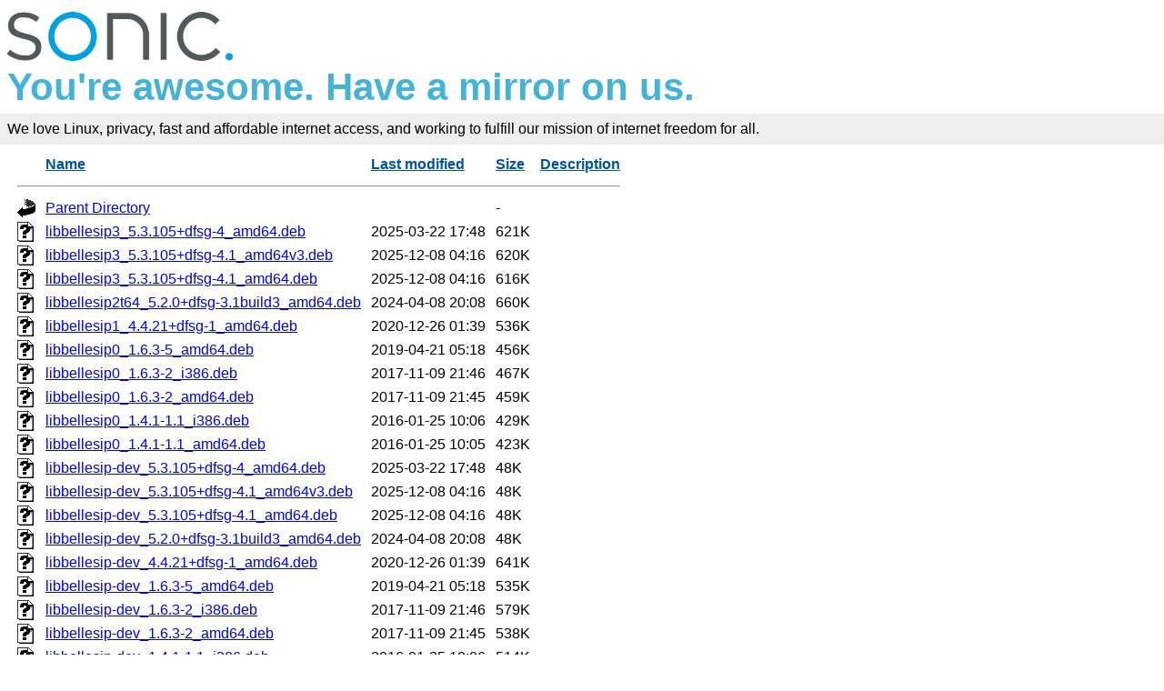

--- FILE ---
content_type: text/html;charset=ISO-8859-1
request_url: https://mirrors.sonic.net/mirrors/ubuntu/pool/universe/b/belle-sip/?C=D;O=D
body_size: 15457
content:
<!DOCTYPE HTML PUBLIC "-//W3C//DTD HTML 3.2 Final//EN">
<html>
 <head>
  <title>Index of /mirrors/ubuntu/pool/universe/b/belle-sip</title>
  <link rel="stylesheet" href="/_fancy.css" type="text/css">
 </head>
 <body>

<div class="wrapper">
        <div>
                <a href="https://www.sonic.com/" target="_blank" title="Sonic | Internet, Phone + TV">
                        <img src="https://assets.sonic.net/logos/2.1.0/img/sonic.net/dark.png" alt="Sonic Logo" style="height: 64px; width: 248px; border: 0">
                </a>
        </div>
        <h2 class="sonic">You're awesome. Have a mirror on us.</h2>
        <!--<div class="block" style="padding: 8px 0 8px 5px; font-weight: bold; font-size: 18px; height: 43px; color: #fff">Internet Freedom For All</div>-->
        <!--
                <div id="links">
                        <ul>
                                <li><a href="https://www.sonic.com/home-products">Home</a></li>
                                <li><a href="https://www.sonic.com/business">Business</a></li>
                                <li><a href="https://www.sonic.com/gigabit">Gigabit Fiber Internet</a></li>
                        </ul>   
                </div>
        </div>
        -->
        <div class="block" style="background-color: #eee !important; padding: 8px; margin-top: -1em">
                <!--Sonic is an internet service provider who believes in affordable Gigabit fiber internet for everyone.<br>-->
                We love Linux, privacy, fast and affordable internet access, and working to fulfill our mission of internet freedom for all.
        </div>
        <div class="container">

  <table id="indexlist">
   <tr class="indexhead"><th class="indexcolicon"><img src="/icons/blank.gif" alt="[ICO]"></th><th class="indexcolname"><a href="?C=N;O=A">Name</a></th><th class="indexcollastmod"><a href="?C=M;O=A">Last modified</a></th><th class="indexcolsize"><a href="?C=S;O=A">Size</a></th><th class="indexcoldesc"><a href="?C=D;O=A">Description</a></th></tr>
   <tr class="indexbreakrow"><th colspan="5"><hr></th></tr>
   <tr class="even"><td class="indexcolicon"><img src="/icons/back.gif" alt="[PARENTDIR]"></td><td class="indexcolname"><a href="/mirrors/ubuntu/pool/universe/b/">Parent Directory</a></td><td class="indexcollastmod">&nbsp;</td><td class="indexcolsize">  - </td><td class="indexcoldesc">&nbsp;</td></tr>
   <tr class="odd"><td class="indexcolicon"><img src="/icons/unknown.gif" alt="[   ]"></td><td class="indexcolname"><a href="libbellesip3_5.3.105+dfsg-4_amd64.deb">libbellesip3_5.3.105+dfsg-4_amd64.deb</a></td><td class="indexcollastmod">2025-03-22 17:48  </td><td class="indexcolsize">621K</td><td class="indexcoldesc">&nbsp;</td></tr>
   <tr class="even"><td class="indexcolicon"><img src="/icons/unknown.gif" alt="[   ]"></td><td class="indexcolname"><a href="libbellesip3_5.3.105+dfsg-4.1_amd64v3.deb">libbellesip3_5.3.105+dfsg-4.1_amd64v3.deb</a></td><td class="indexcollastmod">2025-12-08 04:16  </td><td class="indexcolsize">620K</td><td class="indexcoldesc">&nbsp;</td></tr>
   <tr class="odd"><td class="indexcolicon"><img src="/icons/unknown.gif" alt="[   ]"></td><td class="indexcolname"><a href="libbellesip3_5.3.105+dfsg-4.1_amd64.deb">libbellesip3_5.3.105+dfsg-4.1_amd64.deb</a></td><td class="indexcollastmod">2025-12-08 04:16  </td><td class="indexcolsize">616K</td><td class="indexcoldesc">&nbsp;</td></tr>
   <tr class="even"><td class="indexcolicon"><img src="/icons/unknown.gif" alt="[   ]"></td><td class="indexcolname"><a href="libbellesip2t64_5.2.0+dfsg-3.1build3_amd64.deb">libbellesip2t64_5.2.0+dfsg-3.1build3_amd64.deb</a></td><td class="indexcollastmod">2024-04-08 20:08  </td><td class="indexcolsize">660K</td><td class="indexcoldesc">&nbsp;</td></tr>
   <tr class="odd"><td class="indexcolicon"><img src="/icons/unknown.gif" alt="[   ]"></td><td class="indexcolname"><a href="libbellesip1_4.4.21+dfsg-1_amd64.deb">libbellesip1_4.4.21+dfsg-1_amd64.deb</a></td><td class="indexcollastmod">2020-12-26 01:39  </td><td class="indexcolsize">536K</td><td class="indexcoldesc">&nbsp;</td></tr>
   <tr class="even"><td class="indexcolicon"><img src="/icons/unknown.gif" alt="[   ]"></td><td class="indexcolname"><a href="libbellesip0_1.6.3-5_amd64.deb">libbellesip0_1.6.3-5_amd64.deb</a></td><td class="indexcollastmod">2019-04-21 05:18  </td><td class="indexcolsize">456K</td><td class="indexcoldesc">&nbsp;</td></tr>
   <tr class="odd"><td class="indexcolicon"><img src="/icons/unknown.gif" alt="[   ]"></td><td class="indexcolname"><a href="libbellesip0_1.6.3-2_i386.deb">libbellesip0_1.6.3-2_i386.deb</a></td><td class="indexcollastmod">2017-11-09 21:46  </td><td class="indexcolsize">467K</td><td class="indexcoldesc">&nbsp;</td></tr>
   <tr class="even"><td class="indexcolicon"><img src="/icons/unknown.gif" alt="[   ]"></td><td class="indexcolname"><a href="libbellesip0_1.6.3-2_amd64.deb">libbellesip0_1.6.3-2_amd64.deb</a></td><td class="indexcollastmod">2017-11-09 21:45  </td><td class="indexcolsize">459K</td><td class="indexcoldesc">&nbsp;</td></tr>
   <tr class="odd"><td class="indexcolicon"><img src="/icons/unknown.gif" alt="[   ]"></td><td class="indexcolname"><a href="libbellesip0_1.4.1-1.1_i386.deb">libbellesip0_1.4.1-1.1_i386.deb</a></td><td class="indexcollastmod">2016-01-25 10:06  </td><td class="indexcolsize">429K</td><td class="indexcoldesc">&nbsp;</td></tr>
   <tr class="even"><td class="indexcolicon"><img src="/icons/unknown.gif" alt="[   ]"></td><td class="indexcolname"><a href="libbellesip0_1.4.1-1.1_amd64.deb">libbellesip0_1.4.1-1.1_amd64.deb</a></td><td class="indexcollastmod">2016-01-25 10:05  </td><td class="indexcolsize">423K</td><td class="indexcoldesc">&nbsp;</td></tr>
   <tr class="odd"><td class="indexcolicon"><img src="/icons/unknown.gif" alt="[   ]"></td><td class="indexcolname"><a href="libbellesip-dev_5.3.105+dfsg-4_amd64.deb">libbellesip-dev_5.3.105+dfsg-4_amd64.deb</a></td><td class="indexcollastmod">2025-03-22 17:48  </td><td class="indexcolsize"> 48K</td><td class="indexcoldesc">&nbsp;</td></tr>
   <tr class="even"><td class="indexcolicon"><img src="/icons/unknown.gif" alt="[   ]"></td><td class="indexcolname"><a href="libbellesip-dev_5.3.105+dfsg-4.1_amd64v3.deb">libbellesip-dev_5.3.105+dfsg-4.1_amd64v3.deb</a></td><td class="indexcollastmod">2025-12-08 04:16  </td><td class="indexcolsize"> 48K</td><td class="indexcoldesc">&nbsp;</td></tr>
   <tr class="odd"><td class="indexcolicon"><img src="/icons/unknown.gif" alt="[   ]"></td><td class="indexcolname"><a href="libbellesip-dev_5.3.105+dfsg-4.1_amd64.deb">libbellesip-dev_5.3.105+dfsg-4.1_amd64.deb</a></td><td class="indexcollastmod">2025-12-08 04:16  </td><td class="indexcolsize"> 48K</td><td class="indexcoldesc">&nbsp;</td></tr>
   <tr class="even"><td class="indexcolicon"><img src="/icons/unknown.gif" alt="[   ]"></td><td class="indexcolname"><a href="libbellesip-dev_5.2.0+dfsg-3.1build3_amd64.deb">libbellesip-dev_5.2.0+dfsg-3.1build3_amd64.deb</a></td><td class="indexcollastmod">2024-04-08 20:08  </td><td class="indexcolsize"> 48K</td><td class="indexcoldesc">&nbsp;</td></tr>
   <tr class="odd"><td class="indexcolicon"><img src="/icons/unknown.gif" alt="[   ]"></td><td class="indexcolname"><a href="libbellesip-dev_4.4.21+dfsg-1_amd64.deb">libbellesip-dev_4.4.21+dfsg-1_amd64.deb</a></td><td class="indexcollastmod">2020-12-26 01:39  </td><td class="indexcolsize">641K</td><td class="indexcoldesc">&nbsp;</td></tr>
   <tr class="even"><td class="indexcolicon"><img src="/icons/unknown.gif" alt="[   ]"></td><td class="indexcolname"><a href="libbellesip-dev_1.6.3-5_amd64.deb">libbellesip-dev_1.6.3-5_amd64.deb</a></td><td class="indexcollastmod">2019-04-21 05:18  </td><td class="indexcolsize">535K</td><td class="indexcoldesc">&nbsp;</td></tr>
   <tr class="odd"><td class="indexcolicon"><img src="/icons/unknown.gif" alt="[   ]"></td><td class="indexcolname"><a href="libbellesip-dev_1.6.3-2_i386.deb">libbellesip-dev_1.6.3-2_i386.deb</a></td><td class="indexcollastmod">2017-11-09 21:46  </td><td class="indexcolsize">579K</td><td class="indexcoldesc">&nbsp;</td></tr>
   <tr class="even"><td class="indexcolicon"><img src="/icons/unknown.gif" alt="[   ]"></td><td class="indexcolname"><a href="libbellesip-dev_1.6.3-2_amd64.deb">libbellesip-dev_1.6.3-2_amd64.deb</a></td><td class="indexcollastmod">2017-11-09 21:45  </td><td class="indexcolsize">538K</td><td class="indexcoldesc">&nbsp;</td></tr>
   <tr class="odd"><td class="indexcolicon"><img src="/icons/unknown.gif" alt="[   ]"></td><td class="indexcolname"><a href="libbellesip-dev_1.4.1-1.1_i386.deb">libbellesip-dev_1.4.1-1.1_i386.deb</a></td><td class="indexcollastmod">2016-01-25 10:06  </td><td class="indexcolsize">514K</td><td class="indexcoldesc">&nbsp;</td></tr>
   <tr class="even"><td class="indexcolicon"><img src="/icons/unknown.gif" alt="[   ]"></td><td class="indexcolname"><a href="libbellesip-dev_1.4.1-1.1_amd64.deb">libbellesip-dev_1.4.1-1.1_amd64.deb</a></td><td class="indexcollastmod">2016-01-25 10:05  </td><td class="indexcolsize">489K</td><td class="indexcoldesc">&nbsp;</td></tr>
   <tr class="odd"><td class="indexcolicon"><img src="/icons/unknown.gif" alt="[   ]"></td><td class="indexcolname"><a href="libbellesip-dbg_1.4.1-1.1_i386.deb">libbellesip-dbg_1.4.1-1.1_i386.deb</a></td><td class="indexcollastmod">2016-01-25 10:06  </td><td class="indexcolsize">1.1M</td><td class="indexcoldesc">&nbsp;</td></tr>
   <tr class="even"><td class="indexcolicon"><img src="/icons/unknown.gif" alt="[   ]"></td><td class="indexcolname"><a href="libbellesip-dbg_1.4.1-1.1_amd64.deb">libbellesip-dbg_1.4.1-1.1_amd64.deb</a></td><td class="indexcollastmod">2016-01-25 10:05  </td><td class="indexcolsize">1.3M</td><td class="indexcoldesc">&nbsp;</td></tr>
   <tr class="odd"><td class="indexcolicon"><img src="/icons/unknown.gif" alt="[   ]"></td><td class="indexcolname"><a href="bellesip-data_5.3.105+dfsg-4_all.deb">bellesip-data_5.3.105+dfsg-4_all.deb</a></td><td class="indexcollastmod">2025-03-22 17:48  </td><td class="indexcolsize">8.7K</td><td class="indexcoldesc">&nbsp;</td></tr>
   <tr class="even"><td class="indexcolicon"><img src="/icons/unknown.gif" alt="[   ]"></td><td class="indexcolname"><a href="bellesip-data_5.3.105+dfsg-4.1_all.deb">bellesip-data_5.3.105+dfsg-4.1_all.deb</a></td><td class="indexcollastmod">2025-12-08 04:16  </td><td class="indexcolsize">8.8K</td><td class="indexcoldesc">&nbsp;</td></tr>
   <tr class="odd"><td class="indexcolicon"><img src="/icons/unknown.gif" alt="[   ]"></td><td class="indexcolname"><a href="belle-sip_5.3.105+dfsg.orig.tar.xz">belle-sip_5.3.105+dfsg.orig.tar.xz</a></td><td class="indexcollastmod">2025-02-27 09:47  </td><td class="indexcolsize">916K</td><td class="indexcoldesc">&nbsp;</td></tr>
   <tr class="even"><td class="indexcolicon"><img src="/icons/unknown.gif" alt="[   ]"></td><td class="indexcolname"><a href="belle-sip_5.3.105+dfsg-4.debian.tar.xz">belle-sip_5.3.105+dfsg-4.debian.tar.xz</a></td><td class="indexcollastmod">2025-03-22 17:47  </td><td class="indexcolsize"> 11K</td><td class="indexcoldesc">&nbsp;</td></tr>
   <tr class="odd"><td class="indexcolicon"><img src="/icons/unknown.gif" alt="[   ]"></td><td class="indexcolname"><a href="belle-sip_5.3.105+dfsg-4.1.debian.tar.xz">belle-sip_5.3.105+dfsg-4.1.debian.tar.xz</a></td><td class="indexcollastmod">2025-12-08 04:16  </td><td class="indexcolsize"> 11K</td><td class="indexcoldesc">&nbsp;</td></tr>
   <tr class="even"><td class="indexcolicon"><img src="/icons/unknown.gif" alt="[   ]"></td><td class="indexcolname"><a href="belle-sip_5.2.0+dfsg-3.1build3.debian.tar.xz">belle-sip_5.2.0+dfsg-3.1build3.debian.tar.xz</a></td><td class="indexcollastmod">2024-04-08 19:23  </td><td class="indexcolsize"> 10K</td><td class="indexcoldesc">&nbsp;</td></tr>
   <tr class="odd"><td class="indexcolicon"><img src="/icons/unknown.gif" alt="[   ]"></td><td class="indexcolname"><a href="belle-sip_4.4.21+dfsg.orig.tar.xz">belle-sip_4.4.21+dfsg.orig.tar.xz</a></td><td class="indexcollastmod">2020-12-25 15:24  </td><td class="indexcolsize">890K</td><td class="indexcoldesc">&nbsp;</td></tr>
   <tr class="even"><td class="indexcolicon"><img src="/icons/unknown.gif" alt="[   ]"></td><td class="indexcolname"><a href="belle-sip_4.4.21+dfsg-1.debian.tar.xz">belle-sip_4.4.21+dfsg-1.debian.tar.xz</a></td><td class="indexcollastmod">2020-12-25 15:24  </td><td class="indexcolsize">6.4K</td><td class="indexcoldesc">&nbsp;</td></tr>
   <tr class="odd"><td class="indexcolicon"><img src="/icons/unknown.gif" alt="[   ]"></td><td class="indexcolname"><a href="belle-sip_1.6.3-5.debian.tar.xz">belle-sip_1.6.3-5.debian.tar.xz</a></td><td class="indexcollastmod">2019-04-21 04:46  </td><td class="indexcolsize"> 16K</td><td class="indexcoldesc">&nbsp;</td></tr>
   <tr class="even"><td class="indexcolicon"><img src="/icons/unknown.gif" alt="[   ]"></td><td class="indexcolname"><a href="belle-sip_1.6.3-2.debian.tar.xz">belle-sip_1.6.3-2.debian.tar.xz</a></td><td class="indexcollastmod">2017-11-09 21:45  </td><td class="indexcolsize"> 15K</td><td class="indexcoldesc">&nbsp;</td></tr>
   <tr class="odd"><td class="indexcolicon"><img src="/icons/unknown.gif" alt="[   ]"></td><td class="indexcolname"><a href="belle-sip_1.4.1-1.1.debian.tar.xz">belle-sip_1.4.1-1.1.debian.tar.xz</a></td><td class="indexcollastmod">2016-01-25 09:15  </td><td class="indexcolsize"> 20K</td><td class="indexcoldesc">&nbsp;</td></tr>
   <tr class="indexbreakrow"><th colspan="5"><hr></th></tr>
</table>
        </div><!-- .container -->
</div><!-- .wrapper -->
<div class="footer">
        <div style="width: 20%; float: left">&nbsp;</div>
        <div style="width: 20%; float: left">
                ABOUT SONIC<br>
                <a href="https://www.sonic.com/about-us#mission">Mission and Vision</a>
        </div>
        <div style="width: 20%; float: left">
                SUPPORT<br>
                <a href="https://forums.sonic.net/">Forums</a><br>
                <a href="https://www.sonic.com/speedtest">Speed Test</a><br>
                <a href="https://sonicstatus.com">Message of the Day</a><br>
        </div>
        <div style="width: 20%; float: left">
                CONNECT WITH US<br>
                <a href="https://www.twitter.com/sonic" style="margin-right: 5px" target="_blank"><img alt="Follow Sonic on Twitter" src="https://www.sonic.com/sites/default/files/icon-twitter.png" style="width: 31px; height: 31px; border: 0"></a>
                <a href="http://www.facebook.com/pages/Sonicnet/23977841877" style="margin-right:5px;"><img alt="Connect with Sonic on Facebook" src="https://www.sonic.com/sites/default/files/icon-facebook.png" style="width: 31px; height: 31px; border: 0"></a>
                <a href="https://www.linkedin.com/company/sonicinternet" style="margin-right:5px;" target="_blank"><img alt="Visit Sonic LinkedIn" src="https://www.sonic.com/sites/default/files/icon-linkedin.png" style="width: 31px; height: 31px; border: 0"></a>
                <a href="https://www.instagram.com/sonic/" style="margin-right:5px;" target="_blank"><img alt="Follow Sonic on Instagram" src="https://www.sonic.com/sites/default/files/icon-instagram_v2.png" style="width: 31px; height: 31px; border: 0"></a>
        </div>
        <div style="width: 20%; float: left">&nbsp;</div>
        <div class="clear: both">&nbsp;</div>
</div>

</body></html>
